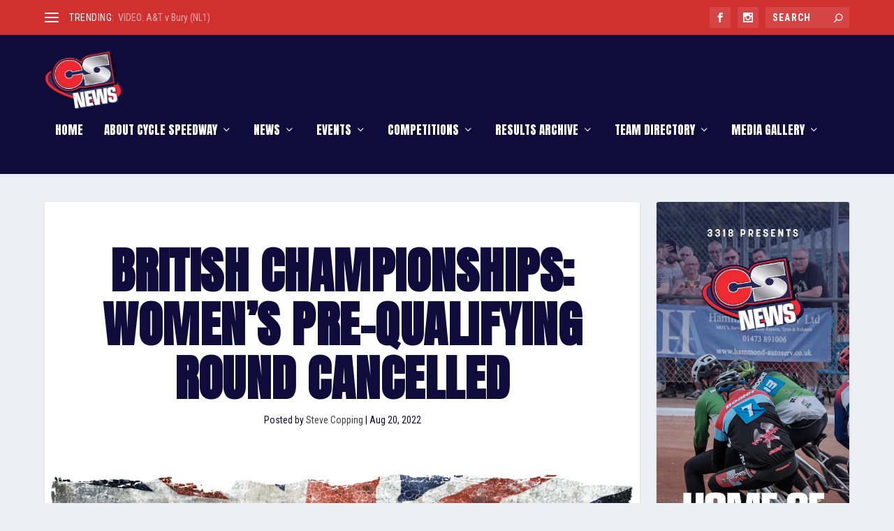

--- FILE ---
content_type: text/html; charset=utf-8
request_url: https://www.google.com/recaptcha/api2/aframe
body_size: 268
content:
<!DOCTYPE HTML><html><head><meta http-equiv="content-type" content="text/html; charset=UTF-8"></head><body><script nonce="u8khNKTDfRP8qbKM6554SQ">/** Anti-fraud and anti-abuse applications only. See google.com/recaptcha */ try{var clients={'sodar':'https://pagead2.googlesyndication.com/pagead/sodar?'};window.addEventListener("message",function(a){try{if(a.source===window.parent){var b=JSON.parse(a.data);var c=clients[b['id']];if(c){var d=document.createElement('img');d.src=c+b['params']+'&rc='+(localStorage.getItem("rc::a")?sessionStorage.getItem("rc::b"):"");window.document.body.appendChild(d);sessionStorage.setItem("rc::e",parseInt(sessionStorage.getItem("rc::e")||0)+1);localStorage.setItem("rc::h",'1768580552645');}}}catch(b){}});window.parent.postMessage("_grecaptcha_ready", "*");}catch(b){}</script></body></html>